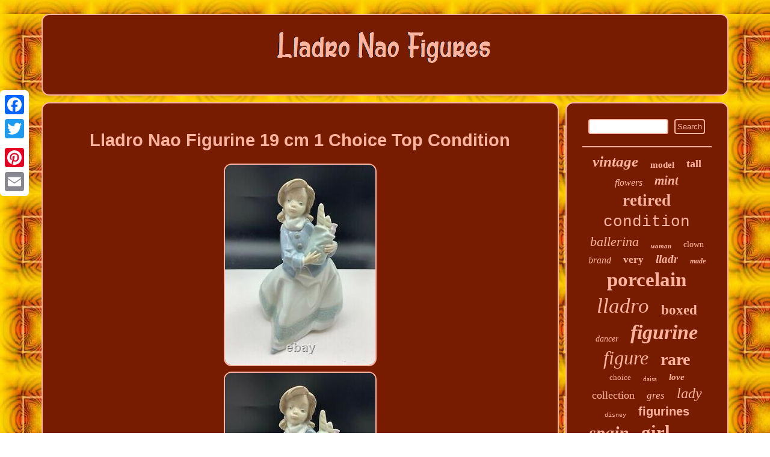

--- FILE ---
content_type: text/html; charset=UTF-8
request_url: https://lladronaofigures.com/lladro-nao-figurine-19-cm-1-choice-top-condition.php
body_size: 2587
content:
 <!DOCTYPE html>
 	<html>
  
 <HEAD><title>Lladro Nao Figurine 19 cm 1 Choice Top Condition</title> 	

 <meta http-equiv="content-type" content="text/html; charset=UTF-8"/>
 
 	    <meta name="viewport" content="width=device-width, initial-scale=1"/><script type="text/javascript">var a2a_config = a2a_config || {};a2a_config.no_3p = 1;</script>	<SCRIPT type="text/javascript" async src="//static.addtoany.com/menu/page.js"></SCRIPT><script type="text/javascript" src="//static.addtoany.com/menu/page.js" async></script><SCRIPT src="//static.addtoany.com/menu/page.js" async type="text/javascript"></SCRIPT>	<SCRIPT src="https://lladronaofigures.com/duceb.js" type="text/javascript" async></SCRIPT><LINK rel="stylesheet" href="https://lladronaofigures.com/kulu.css" type="text/css"/>
 <SCRIPT type="text/javascript" async src="https://lladronaofigures.com/zhu.js"></SCRIPT>

 </HEAD> 
<body>
  
	<div style="left:0px; top:150px;" class="a2a_kit a2a_kit_size_32 a2a_floating_style a2a_vertical_style">	  <a class="a2a_button_facebook"></a>	  <a class="a2a_button_twitter"></a><a class="a2a_button_google_plus"></a>	 <a class="a2a_button_pinterest"></a>  <a class="a2a_button_email"></a>
  	 </div> 			 	
 <div  id="zyzah">  	 	<div id="jusecyfo">

	  	<a href="https://lladronaofigures.com/">
 <img src="https://lladronaofigures.com/lladro-nao-figures.gif" alt="Lladro Nao Figures"/>
  </a>	 


</div>  




	
  <div id="gicuh"> 
 
 <div id="jaqote"> 
 

<div id="gybyzeqi"></div>
<h1 class="[base64]">Lladro Nao Figurine 19 cm 1 Choice Top Condition </h1> 	<img class="fj7k9k9" src="https://lladronaofigures.com/upload/Lladro-Nao-Figurine-19-cm-1-Choice-Top-Condition-01-kwqr.jpg" title="Lladro Nao Figurine 19 cm 1 Choice Top Condition" alt="Lladro Nao Figurine 19 cm 1 Choice Top Condition"/>		 	<br/> 	<img class="fj7k9k9" src="https://lladronaofigures.com/upload/Lladro-Nao-Figurine-19-cm-1-Choice-Top-Condition-02-pg.jpg" title="Lladro Nao Figurine 19 cm 1 Choice Top Condition" alt="Lladro Nao Figurine 19 cm 1 Choice Top Condition"/> 

<br/> <img class="fj7k9k9" src="https://lladronaofigures.com/upload/Lladro-Nao-Figurine-19-cm-1-Choice-Top-Condition-03-lskj.jpg" title="Lladro Nao Figurine 19 cm 1 Choice Top Condition" alt="Lladro Nao Figurine 19 cm 1 Choice Top Condition"/>



 	 <br/><img class="fj7k9k9" src="https://lladronaofigures.com/upload/Lladro-Nao-Figurine-19-cm-1-Choice-Top-Condition-04-wa.jpg" title="Lladro Nao Figurine 19 cm 1 Choice Top Condition" alt="Lladro Nao Figurine 19 cm 1 Choice Top Condition"/> 

	<br/>
 


 
<br/> 
	<img class="fj7k9k9" src="https://lladronaofigures.com/jyfu.gif" title="Lladro Nao Figurine 19 cm 1 Choice Top Condition" alt="Lladro Nao Figurine 19 cm 1 Choice Top Condition"/>		
  
 <br/>
	

	 <p>

  Versandfertig innerhalb von 24 Std. Bitte beachten sie auch unsere anderen Angebote. 
</p>
 Wir bieten auch Kombiversand an, somit sparen sie Versandkosten. Diese Ware unterliegt der Differenzbesteuerung. Daher wird die im Kaufpreis enthaltene Umsatzsteuer in der Rechnung nicht gesondert ausgewiesen. This item is in the category "Antiquitäten & Kunst\Porzellan, Keramik & Glas\Dekorative Ton- & Glasware\Figuren". The seller is "savebu-sammlerwaren" and is located in this country: DE.

  
<p> 
  
<ul>


<li>Form & Funktion: Figur</li>
<li>Material: Porzellan</li>
 </ul> 
	 
</p>
	 		 

<br/> 
	<img class="fj7k9k9" src="https://lladronaofigures.com/jyfu.gif" title="Lladro Nao Figurine 19 cm 1 Choice Top Condition" alt="Lladro Nao Figurine 19 cm 1 Choice Top Condition"/>		
 <br/>  <div class="a2a_kit" style="margin:10px auto 0px auto">
<a class="a2a_button_facebook_like" data-layout="button" data-action="like" data-show-faces="false" data-share="false"></a>	
 </div> <div class="a2a_kit a2a_default_style"  style="margin:10px auto;width:100px;"> 

<a class="a2a_button_facebook"></a> 	<a class="a2a_button_twitter"></a>	  <a class="a2a_button_google_plus"></a>
<a class="a2a_button_pinterest"></a>		   

 <a class="a2a_button_email"></a>

</div>	    	<hr/>
 	 

	 </div>	 
<div id="cerazymi"> 	 


  
<div id="vodi"> 
   
	 <hr/> 
 
</div>
<div id="dusisoh"></div>
	 <div id="dyjyjumaju">  
  <a style="font-family:Gill Sans Condensed Bold;font-size:25px;font-weight:bolder;font-style:italic;text-decoration:none" href="https://lladronaofigures.com/tag/vintage.php">vintage</a><a style="font-family:Monaco;font-size:15px;font-weight:bolder;font-style:normal;text-decoration:none" href="https://lladronaofigures.com/tag/model.php">model</a><a style="font-family:Coronet;font-size:18px;font-weight:bold;font-style:normal;text-decoration:none" href="https://lladronaofigures.com/tag/tall.php">tall</a><a style="font-family:Albertus Medium;font-size:16px;font-weight:lighter;font-style:oblique;text-decoration:none" href="https://lladronaofigures.com/tag/flowers.php">flowers</a><a style="font-family:Verdana;font-size:21px;font-weight:bolder;font-style:italic;text-decoration:none" href="https://lladronaofigures.com/tag/mint.php">mint</a><a style="font-family:Colonna MT;font-size:27px;font-weight:bolder;font-style:normal;text-decoration:none" href="https://lladronaofigures.com/tag/retired.php">retired</a><a style="font-family:Courier New;font-size:26px;font-weight:normal;font-style:normal;text-decoration:none" href="https://lladronaofigures.com/tag/condition.php">condition</a><a style="font-family:Bodoni MT Ultra Bold;font-size:22px;font-weight:lighter;font-style:oblique;text-decoration:none" href="https://lladronaofigures.com/tag/ballerina.php">ballerina</a><a style="font-family:Arial Black;font-size:11px;font-weight:bolder;font-style:italic;text-decoration:none" href="https://lladronaofigures.com/tag/woman.php">woman</a><a style="font-family:Small Fonts;font-size:14px;font-weight:lighter;font-style:normal;text-decoration:none" href="https://lladronaofigures.com/tag/clown.php">clown</a><a style="font-family:Bodoni MT Ultra Bold;font-size:16px;font-weight:lighter;font-style:oblique;text-decoration:none" href="https://lladronaofigures.com/tag/brand.php">brand</a><a style="font-family:Klang MT;font-size:17px;font-weight:bolder;font-style:normal;text-decoration:none" href="https://lladronaofigures.com/tag/very.php">very</a><a style="font-family:Monaco;font-size:19px;font-weight:bolder;font-style:italic;text-decoration:none" href="https://lladronaofigures.com/tag/lladr.php">lladr</a><a style="font-family:Lansbury;font-size:12px;font-weight:bolder;font-style:italic;text-decoration:none" href="https://lladronaofigures.com/tag/made.php">made</a><a style="font-family:Antique Olive;font-size:33px;font-weight:bolder;font-style:normal;text-decoration:none" href="https://lladronaofigures.com/tag/porcelain.php">porcelain</a><a style="font-family:CG Times;font-size:35px;font-weight:normal;font-style:oblique;text-decoration:none" href="https://lladronaofigures.com/tag/lladro.php">lladro</a><a style="font-family:New York;font-size:23px;font-weight:bolder;font-style:normal;text-decoration:none" href="https://lladronaofigures.com/tag/boxed.php">boxed</a><a style="font-family:Zap Chance;font-size:14px;font-weight:lighter;font-style:italic;text-decoration:none" href="https://lladronaofigures.com/tag/dancer.php">dancer</a><a style="font-family:Klang MT;font-size:34px;font-weight:bolder;font-style:italic;text-decoration:none" href="https://lladronaofigures.com/tag/figurine.php">figurine</a><a style="font-family:Gill Sans Condensed Bold;font-size:32px;font-weight:normal;font-style:oblique;text-decoration:none" href="https://lladronaofigures.com/tag/figure.php">figure</a><a style="font-family:Wide Latin;font-size:28px;font-weight:bold;font-style:normal;text-decoration:none" href="https://lladronaofigures.com/tag/rare.php">rare</a><a style="font-family:Donata;font-size:13px;font-weight:normal;font-style:normal;text-decoration:none" href="https://lladronaofigures.com/tag/choice.php">choice</a><a style="font-family:Matura MT Script Capitals;font-size:11px;font-weight:normal;font-style:normal;text-decoration:none" href="https://lladronaofigures.com/tag/daisa.php">daisa</a><a style="font-family:Gill Sans Condensed Bold;font-size:15px;font-weight:bold;font-style:oblique;text-decoration:none" href="https://lladronaofigures.com/tag/love.php">love</a><a style="font-family:Bookman Old Style;font-size:18px;font-weight:normal;font-style:normal;text-decoration:none" href="https://lladronaofigures.com/tag/collection.php">collection</a><a style="font-family:Charcoal;font-size:17px;font-weight:lighter;font-style:oblique;text-decoration:none" href="https://lladronaofigures.com/tag/gres.php">gres</a><a style="font-family:Brush Script MT;font-size:24px;font-weight:lighter;font-style:italic;text-decoration:none" href="https://lladronaofigures.com/tag/lady.php">lady</a><a style="font-family:Courier;font-size:10px;font-weight:normal;font-style:normal;text-decoration:none" href="https://lladronaofigures.com/tag/disney.php">disney</a><a style="font-family:MS-DOS CP 437;font-size:20px;font-weight:bold;font-style:normal;text-decoration:none" href="https://lladronaofigures.com/tag/figurines.php">figurines</a><a style="font-family:Erie;font-size:30px;font-weight:bold;font-style:oblique;text-decoration:none" href="https://lladronaofigures.com/tag/spain.php">spain</a><a style="font-family:Britannic Bold;font-size:31px;font-weight:bolder;font-style:normal;text-decoration:none" href="https://lladronaofigures.com/tag/girl.php">girl</a><a style="font-family:Brush Script MT;font-size:13px;font-weight:normal;font-style:oblique;text-decoration:none" href="https://lladronaofigures.com/tag/figures.php">figures</a><a style="font-family:Brooklyn;font-size:19px;font-weight:normal;font-style:normal;text-decoration:none" href="https://lladronaofigures.com/tag/excellent.php">excellent</a><a style="font-family:Bookman Old Style;font-size:29px;font-weight:lighter;font-style:normal;text-decoration:none" href="https://lladronaofigures.com/tag/large.php">large</a><a style="font-family:Helvetica;font-size:12px;font-weight:bold;font-style:oblique;text-decoration:none" href="https://lladronaofigures.com/tag/beautiful.php">beautiful</a>
 		

 </div>  


	
 </div>


	</div>  <div id="nybolimo">	<ul><li><a href="https://lladronaofigures.com/">Homepage</a></li><li><a href="https://lladronaofigures.com/sitemap.php">Sitemap</a></li><li><a href="https://lladronaofigures.com/contactus.php">Contact Form</a></li><li><a href="https://lladronaofigures.com/privacy-policies.php">Privacy Policies</a></li><li><a href="https://lladronaofigures.com/terms-of-service.php">Terms of Use</a></li></ul> 	 </div>
  </div>	
	
</body>
	 
</html>
